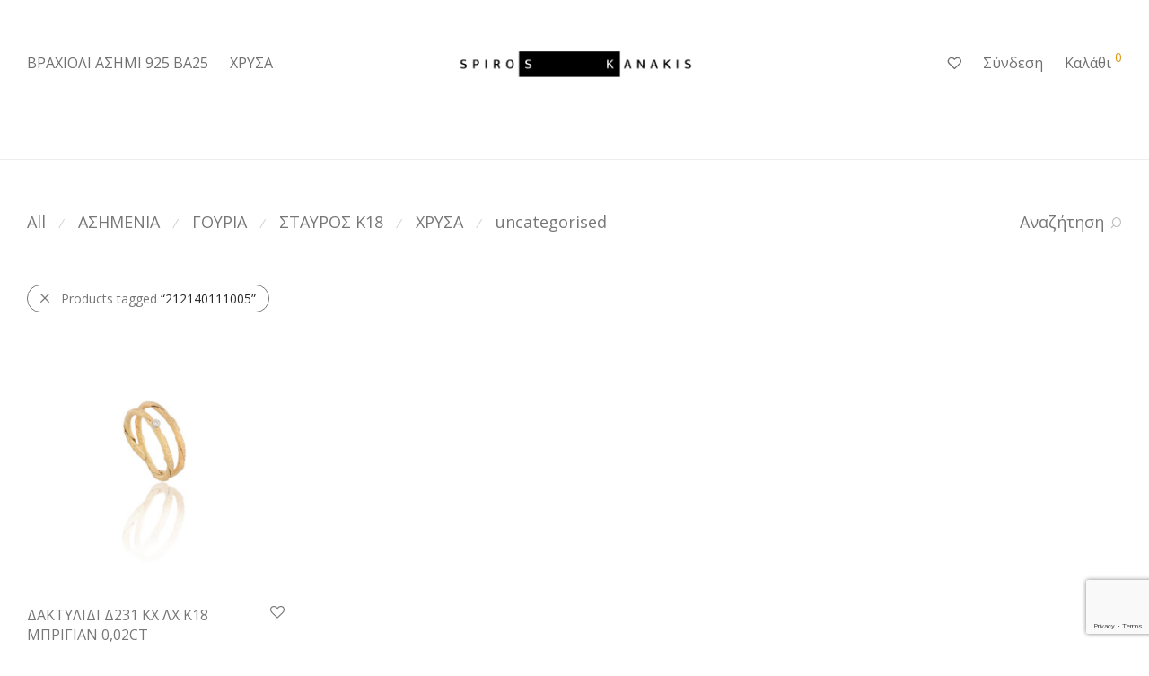

--- FILE ---
content_type: text/html; charset=utf-8
request_url: https://www.google.com/recaptcha/api2/anchor?ar=1&k=6LfALEgaAAAAAHdOCtDSgdl0KZ17nwAAjwBF3J6h&co=aHR0cHM6Ly9zcGlyb3NrYW5ha2lzLmNvbTo0NDM.&hl=en&v=PoyoqOPhxBO7pBk68S4YbpHZ&size=invisible&anchor-ms=20000&execute-ms=30000&cb=rmvkysxx6awe
body_size: 49565
content:
<!DOCTYPE HTML><html dir="ltr" lang="en"><head><meta http-equiv="Content-Type" content="text/html; charset=UTF-8">
<meta http-equiv="X-UA-Compatible" content="IE=edge">
<title>reCAPTCHA</title>
<style type="text/css">
/* cyrillic-ext */
@font-face {
  font-family: 'Roboto';
  font-style: normal;
  font-weight: 400;
  font-stretch: 100%;
  src: url(//fonts.gstatic.com/s/roboto/v48/KFO7CnqEu92Fr1ME7kSn66aGLdTylUAMa3GUBHMdazTgWw.woff2) format('woff2');
  unicode-range: U+0460-052F, U+1C80-1C8A, U+20B4, U+2DE0-2DFF, U+A640-A69F, U+FE2E-FE2F;
}
/* cyrillic */
@font-face {
  font-family: 'Roboto';
  font-style: normal;
  font-weight: 400;
  font-stretch: 100%;
  src: url(//fonts.gstatic.com/s/roboto/v48/KFO7CnqEu92Fr1ME7kSn66aGLdTylUAMa3iUBHMdazTgWw.woff2) format('woff2');
  unicode-range: U+0301, U+0400-045F, U+0490-0491, U+04B0-04B1, U+2116;
}
/* greek-ext */
@font-face {
  font-family: 'Roboto';
  font-style: normal;
  font-weight: 400;
  font-stretch: 100%;
  src: url(//fonts.gstatic.com/s/roboto/v48/KFO7CnqEu92Fr1ME7kSn66aGLdTylUAMa3CUBHMdazTgWw.woff2) format('woff2');
  unicode-range: U+1F00-1FFF;
}
/* greek */
@font-face {
  font-family: 'Roboto';
  font-style: normal;
  font-weight: 400;
  font-stretch: 100%;
  src: url(//fonts.gstatic.com/s/roboto/v48/KFO7CnqEu92Fr1ME7kSn66aGLdTylUAMa3-UBHMdazTgWw.woff2) format('woff2');
  unicode-range: U+0370-0377, U+037A-037F, U+0384-038A, U+038C, U+038E-03A1, U+03A3-03FF;
}
/* math */
@font-face {
  font-family: 'Roboto';
  font-style: normal;
  font-weight: 400;
  font-stretch: 100%;
  src: url(//fonts.gstatic.com/s/roboto/v48/KFO7CnqEu92Fr1ME7kSn66aGLdTylUAMawCUBHMdazTgWw.woff2) format('woff2');
  unicode-range: U+0302-0303, U+0305, U+0307-0308, U+0310, U+0312, U+0315, U+031A, U+0326-0327, U+032C, U+032F-0330, U+0332-0333, U+0338, U+033A, U+0346, U+034D, U+0391-03A1, U+03A3-03A9, U+03B1-03C9, U+03D1, U+03D5-03D6, U+03F0-03F1, U+03F4-03F5, U+2016-2017, U+2034-2038, U+203C, U+2040, U+2043, U+2047, U+2050, U+2057, U+205F, U+2070-2071, U+2074-208E, U+2090-209C, U+20D0-20DC, U+20E1, U+20E5-20EF, U+2100-2112, U+2114-2115, U+2117-2121, U+2123-214F, U+2190, U+2192, U+2194-21AE, U+21B0-21E5, U+21F1-21F2, U+21F4-2211, U+2213-2214, U+2216-22FF, U+2308-230B, U+2310, U+2319, U+231C-2321, U+2336-237A, U+237C, U+2395, U+239B-23B7, U+23D0, U+23DC-23E1, U+2474-2475, U+25AF, U+25B3, U+25B7, U+25BD, U+25C1, U+25CA, U+25CC, U+25FB, U+266D-266F, U+27C0-27FF, U+2900-2AFF, U+2B0E-2B11, U+2B30-2B4C, U+2BFE, U+3030, U+FF5B, U+FF5D, U+1D400-1D7FF, U+1EE00-1EEFF;
}
/* symbols */
@font-face {
  font-family: 'Roboto';
  font-style: normal;
  font-weight: 400;
  font-stretch: 100%;
  src: url(//fonts.gstatic.com/s/roboto/v48/KFO7CnqEu92Fr1ME7kSn66aGLdTylUAMaxKUBHMdazTgWw.woff2) format('woff2');
  unicode-range: U+0001-000C, U+000E-001F, U+007F-009F, U+20DD-20E0, U+20E2-20E4, U+2150-218F, U+2190, U+2192, U+2194-2199, U+21AF, U+21E6-21F0, U+21F3, U+2218-2219, U+2299, U+22C4-22C6, U+2300-243F, U+2440-244A, U+2460-24FF, U+25A0-27BF, U+2800-28FF, U+2921-2922, U+2981, U+29BF, U+29EB, U+2B00-2BFF, U+4DC0-4DFF, U+FFF9-FFFB, U+10140-1018E, U+10190-1019C, U+101A0, U+101D0-101FD, U+102E0-102FB, U+10E60-10E7E, U+1D2C0-1D2D3, U+1D2E0-1D37F, U+1F000-1F0FF, U+1F100-1F1AD, U+1F1E6-1F1FF, U+1F30D-1F30F, U+1F315, U+1F31C, U+1F31E, U+1F320-1F32C, U+1F336, U+1F378, U+1F37D, U+1F382, U+1F393-1F39F, U+1F3A7-1F3A8, U+1F3AC-1F3AF, U+1F3C2, U+1F3C4-1F3C6, U+1F3CA-1F3CE, U+1F3D4-1F3E0, U+1F3ED, U+1F3F1-1F3F3, U+1F3F5-1F3F7, U+1F408, U+1F415, U+1F41F, U+1F426, U+1F43F, U+1F441-1F442, U+1F444, U+1F446-1F449, U+1F44C-1F44E, U+1F453, U+1F46A, U+1F47D, U+1F4A3, U+1F4B0, U+1F4B3, U+1F4B9, U+1F4BB, U+1F4BF, U+1F4C8-1F4CB, U+1F4D6, U+1F4DA, U+1F4DF, U+1F4E3-1F4E6, U+1F4EA-1F4ED, U+1F4F7, U+1F4F9-1F4FB, U+1F4FD-1F4FE, U+1F503, U+1F507-1F50B, U+1F50D, U+1F512-1F513, U+1F53E-1F54A, U+1F54F-1F5FA, U+1F610, U+1F650-1F67F, U+1F687, U+1F68D, U+1F691, U+1F694, U+1F698, U+1F6AD, U+1F6B2, U+1F6B9-1F6BA, U+1F6BC, U+1F6C6-1F6CF, U+1F6D3-1F6D7, U+1F6E0-1F6EA, U+1F6F0-1F6F3, U+1F6F7-1F6FC, U+1F700-1F7FF, U+1F800-1F80B, U+1F810-1F847, U+1F850-1F859, U+1F860-1F887, U+1F890-1F8AD, U+1F8B0-1F8BB, U+1F8C0-1F8C1, U+1F900-1F90B, U+1F93B, U+1F946, U+1F984, U+1F996, U+1F9E9, U+1FA00-1FA6F, U+1FA70-1FA7C, U+1FA80-1FA89, U+1FA8F-1FAC6, U+1FACE-1FADC, U+1FADF-1FAE9, U+1FAF0-1FAF8, U+1FB00-1FBFF;
}
/* vietnamese */
@font-face {
  font-family: 'Roboto';
  font-style: normal;
  font-weight: 400;
  font-stretch: 100%;
  src: url(//fonts.gstatic.com/s/roboto/v48/KFO7CnqEu92Fr1ME7kSn66aGLdTylUAMa3OUBHMdazTgWw.woff2) format('woff2');
  unicode-range: U+0102-0103, U+0110-0111, U+0128-0129, U+0168-0169, U+01A0-01A1, U+01AF-01B0, U+0300-0301, U+0303-0304, U+0308-0309, U+0323, U+0329, U+1EA0-1EF9, U+20AB;
}
/* latin-ext */
@font-face {
  font-family: 'Roboto';
  font-style: normal;
  font-weight: 400;
  font-stretch: 100%;
  src: url(//fonts.gstatic.com/s/roboto/v48/KFO7CnqEu92Fr1ME7kSn66aGLdTylUAMa3KUBHMdazTgWw.woff2) format('woff2');
  unicode-range: U+0100-02BA, U+02BD-02C5, U+02C7-02CC, U+02CE-02D7, U+02DD-02FF, U+0304, U+0308, U+0329, U+1D00-1DBF, U+1E00-1E9F, U+1EF2-1EFF, U+2020, U+20A0-20AB, U+20AD-20C0, U+2113, U+2C60-2C7F, U+A720-A7FF;
}
/* latin */
@font-face {
  font-family: 'Roboto';
  font-style: normal;
  font-weight: 400;
  font-stretch: 100%;
  src: url(//fonts.gstatic.com/s/roboto/v48/KFO7CnqEu92Fr1ME7kSn66aGLdTylUAMa3yUBHMdazQ.woff2) format('woff2');
  unicode-range: U+0000-00FF, U+0131, U+0152-0153, U+02BB-02BC, U+02C6, U+02DA, U+02DC, U+0304, U+0308, U+0329, U+2000-206F, U+20AC, U+2122, U+2191, U+2193, U+2212, U+2215, U+FEFF, U+FFFD;
}
/* cyrillic-ext */
@font-face {
  font-family: 'Roboto';
  font-style: normal;
  font-weight: 500;
  font-stretch: 100%;
  src: url(//fonts.gstatic.com/s/roboto/v48/KFO7CnqEu92Fr1ME7kSn66aGLdTylUAMa3GUBHMdazTgWw.woff2) format('woff2');
  unicode-range: U+0460-052F, U+1C80-1C8A, U+20B4, U+2DE0-2DFF, U+A640-A69F, U+FE2E-FE2F;
}
/* cyrillic */
@font-face {
  font-family: 'Roboto';
  font-style: normal;
  font-weight: 500;
  font-stretch: 100%;
  src: url(//fonts.gstatic.com/s/roboto/v48/KFO7CnqEu92Fr1ME7kSn66aGLdTylUAMa3iUBHMdazTgWw.woff2) format('woff2');
  unicode-range: U+0301, U+0400-045F, U+0490-0491, U+04B0-04B1, U+2116;
}
/* greek-ext */
@font-face {
  font-family: 'Roboto';
  font-style: normal;
  font-weight: 500;
  font-stretch: 100%;
  src: url(//fonts.gstatic.com/s/roboto/v48/KFO7CnqEu92Fr1ME7kSn66aGLdTylUAMa3CUBHMdazTgWw.woff2) format('woff2');
  unicode-range: U+1F00-1FFF;
}
/* greek */
@font-face {
  font-family: 'Roboto';
  font-style: normal;
  font-weight: 500;
  font-stretch: 100%;
  src: url(//fonts.gstatic.com/s/roboto/v48/KFO7CnqEu92Fr1ME7kSn66aGLdTylUAMa3-UBHMdazTgWw.woff2) format('woff2');
  unicode-range: U+0370-0377, U+037A-037F, U+0384-038A, U+038C, U+038E-03A1, U+03A3-03FF;
}
/* math */
@font-face {
  font-family: 'Roboto';
  font-style: normal;
  font-weight: 500;
  font-stretch: 100%;
  src: url(//fonts.gstatic.com/s/roboto/v48/KFO7CnqEu92Fr1ME7kSn66aGLdTylUAMawCUBHMdazTgWw.woff2) format('woff2');
  unicode-range: U+0302-0303, U+0305, U+0307-0308, U+0310, U+0312, U+0315, U+031A, U+0326-0327, U+032C, U+032F-0330, U+0332-0333, U+0338, U+033A, U+0346, U+034D, U+0391-03A1, U+03A3-03A9, U+03B1-03C9, U+03D1, U+03D5-03D6, U+03F0-03F1, U+03F4-03F5, U+2016-2017, U+2034-2038, U+203C, U+2040, U+2043, U+2047, U+2050, U+2057, U+205F, U+2070-2071, U+2074-208E, U+2090-209C, U+20D0-20DC, U+20E1, U+20E5-20EF, U+2100-2112, U+2114-2115, U+2117-2121, U+2123-214F, U+2190, U+2192, U+2194-21AE, U+21B0-21E5, U+21F1-21F2, U+21F4-2211, U+2213-2214, U+2216-22FF, U+2308-230B, U+2310, U+2319, U+231C-2321, U+2336-237A, U+237C, U+2395, U+239B-23B7, U+23D0, U+23DC-23E1, U+2474-2475, U+25AF, U+25B3, U+25B7, U+25BD, U+25C1, U+25CA, U+25CC, U+25FB, U+266D-266F, U+27C0-27FF, U+2900-2AFF, U+2B0E-2B11, U+2B30-2B4C, U+2BFE, U+3030, U+FF5B, U+FF5D, U+1D400-1D7FF, U+1EE00-1EEFF;
}
/* symbols */
@font-face {
  font-family: 'Roboto';
  font-style: normal;
  font-weight: 500;
  font-stretch: 100%;
  src: url(//fonts.gstatic.com/s/roboto/v48/KFO7CnqEu92Fr1ME7kSn66aGLdTylUAMaxKUBHMdazTgWw.woff2) format('woff2');
  unicode-range: U+0001-000C, U+000E-001F, U+007F-009F, U+20DD-20E0, U+20E2-20E4, U+2150-218F, U+2190, U+2192, U+2194-2199, U+21AF, U+21E6-21F0, U+21F3, U+2218-2219, U+2299, U+22C4-22C6, U+2300-243F, U+2440-244A, U+2460-24FF, U+25A0-27BF, U+2800-28FF, U+2921-2922, U+2981, U+29BF, U+29EB, U+2B00-2BFF, U+4DC0-4DFF, U+FFF9-FFFB, U+10140-1018E, U+10190-1019C, U+101A0, U+101D0-101FD, U+102E0-102FB, U+10E60-10E7E, U+1D2C0-1D2D3, U+1D2E0-1D37F, U+1F000-1F0FF, U+1F100-1F1AD, U+1F1E6-1F1FF, U+1F30D-1F30F, U+1F315, U+1F31C, U+1F31E, U+1F320-1F32C, U+1F336, U+1F378, U+1F37D, U+1F382, U+1F393-1F39F, U+1F3A7-1F3A8, U+1F3AC-1F3AF, U+1F3C2, U+1F3C4-1F3C6, U+1F3CA-1F3CE, U+1F3D4-1F3E0, U+1F3ED, U+1F3F1-1F3F3, U+1F3F5-1F3F7, U+1F408, U+1F415, U+1F41F, U+1F426, U+1F43F, U+1F441-1F442, U+1F444, U+1F446-1F449, U+1F44C-1F44E, U+1F453, U+1F46A, U+1F47D, U+1F4A3, U+1F4B0, U+1F4B3, U+1F4B9, U+1F4BB, U+1F4BF, U+1F4C8-1F4CB, U+1F4D6, U+1F4DA, U+1F4DF, U+1F4E3-1F4E6, U+1F4EA-1F4ED, U+1F4F7, U+1F4F9-1F4FB, U+1F4FD-1F4FE, U+1F503, U+1F507-1F50B, U+1F50D, U+1F512-1F513, U+1F53E-1F54A, U+1F54F-1F5FA, U+1F610, U+1F650-1F67F, U+1F687, U+1F68D, U+1F691, U+1F694, U+1F698, U+1F6AD, U+1F6B2, U+1F6B9-1F6BA, U+1F6BC, U+1F6C6-1F6CF, U+1F6D3-1F6D7, U+1F6E0-1F6EA, U+1F6F0-1F6F3, U+1F6F7-1F6FC, U+1F700-1F7FF, U+1F800-1F80B, U+1F810-1F847, U+1F850-1F859, U+1F860-1F887, U+1F890-1F8AD, U+1F8B0-1F8BB, U+1F8C0-1F8C1, U+1F900-1F90B, U+1F93B, U+1F946, U+1F984, U+1F996, U+1F9E9, U+1FA00-1FA6F, U+1FA70-1FA7C, U+1FA80-1FA89, U+1FA8F-1FAC6, U+1FACE-1FADC, U+1FADF-1FAE9, U+1FAF0-1FAF8, U+1FB00-1FBFF;
}
/* vietnamese */
@font-face {
  font-family: 'Roboto';
  font-style: normal;
  font-weight: 500;
  font-stretch: 100%;
  src: url(//fonts.gstatic.com/s/roboto/v48/KFO7CnqEu92Fr1ME7kSn66aGLdTylUAMa3OUBHMdazTgWw.woff2) format('woff2');
  unicode-range: U+0102-0103, U+0110-0111, U+0128-0129, U+0168-0169, U+01A0-01A1, U+01AF-01B0, U+0300-0301, U+0303-0304, U+0308-0309, U+0323, U+0329, U+1EA0-1EF9, U+20AB;
}
/* latin-ext */
@font-face {
  font-family: 'Roboto';
  font-style: normal;
  font-weight: 500;
  font-stretch: 100%;
  src: url(//fonts.gstatic.com/s/roboto/v48/KFO7CnqEu92Fr1ME7kSn66aGLdTylUAMa3KUBHMdazTgWw.woff2) format('woff2');
  unicode-range: U+0100-02BA, U+02BD-02C5, U+02C7-02CC, U+02CE-02D7, U+02DD-02FF, U+0304, U+0308, U+0329, U+1D00-1DBF, U+1E00-1E9F, U+1EF2-1EFF, U+2020, U+20A0-20AB, U+20AD-20C0, U+2113, U+2C60-2C7F, U+A720-A7FF;
}
/* latin */
@font-face {
  font-family: 'Roboto';
  font-style: normal;
  font-weight: 500;
  font-stretch: 100%;
  src: url(//fonts.gstatic.com/s/roboto/v48/KFO7CnqEu92Fr1ME7kSn66aGLdTylUAMa3yUBHMdazQ.woff2) format('woff2');
  unicode-range: U+0000-00FF, U+0131, U+0152-0153, U+02BB-02BC, U+02C6, U+02DA, U+02DC, U+0304, U+0308, U+0329, U+2000-206F, U+20AC, U+2122, U+2191, U+2193, U+2212, U+2215, U+FEFF, U+FFFD;
}
/* cyrillic-ext */
@font-face {
  font-family: 'Roboto';
  font-style: normal;
  font-weight: 900;
  font-stretch: 100%;
  src: url(//fonts.gstatic.com/s/roboto/v48/KFO7CnqEu92Fr1ME7kSn66aGLdTylUAMa3GUBHMdazTgWw.woff2) format('woff2');
  unicode-range: U+0460-052F, U+1C80-1C8A, U+20B4, U+2DE0-2DFF, U+A640-A69F, U+FE2E-FE2F;
}
/* cyrillic */
@font-face {
  font-family: 'Roboto';
  font-style: normal;
  font-weight: 900;
  font-stretch: 100%;
  src: url(//fonts.gstatic.com/s/roboto/v48/KFO7CnqEu92Fr1ME7kSn66aGLdTylUAMa3iUBHMdazTgWw.woff2) format('woff2');
  unicode-range: U+0301, U+0400-045F, U+0490-0491, U+04B0-04B1, U+2116;
}
/* greek-ext */
@font-face {
  font-family: 'Roboto';
  font-style: normal;
  font-weight: 900;
  font-stretch: 100%;
  src: url(//fonts.gstatic.com/s/roboto/v48/KFO7CnqEu92Fr1ME7kSn66aGLdTylUAMa3CUBHMdazTgWw.woff2) format('woff2');
  unicode-range: U+1F00-1FFF;
}
/* greek */
@font-face {
  font-family: 'Roboto';
  font-style: normal;
  font-weight: 900;
  font-stretch: 100%;
  src: url(//fonts.gstatic.com/s/roboto/v48/KFO7CnqEu92Fr1ME7kSn66aGLdTylUAMa3-UBHMdazTgWw.woff2) format('woff2');
  unicode-range: U+0370-0377, U+037A-037F, U+0384-038A, U+038C, U+038E-03A1, U+03A3-03FF;
}
/* math */
@font-face {
  font-family: 'Roboto';
  font-style: normal;
  font-weight: 900;
  font-stretch: 100%;
  src: url(//fonts.gstatic.com/s/roboto/v48/KFO7CnqEu92Fr1ME7kSn66aGLdTylUAMawCUBHMdazTgWw.woff2) format('woff2');
  unicode-range: U+0302-0303, U+0305, U+0307-0308, U+0310, U+0312, U+0315, U+031A, U+0326-0327, U+032C, U+032F-0330, U+0332-0333, U+0338, U+033A, U+0346, U+034D, U+0391-03A1, U+03A3-03A9, U+03B1-03C9, U+03D1, U+03D5-03D6, U+03F0-03F1, U+03F4-03F5, U+2016-2017, U+2034-2038, U+203C, U+2040, U+2043, U+2047, U+2050, U+2057, U+205F, U+2070-2071, U+2074-208E, U+2090-209C, U+20D0-20DC, U+20E1, U+20E5-20EF, U+2100-2112, U+2114-2115, U+2117-2121, U+2123-214F, U+2190, U+2192, U+2194-21AE, U+21B0-21E5, U+21F1-21F2, U+21F4-2211, U+2213-2214, U+2216-22FF, U+2308-230B, U+2310, U+2319, U+231C-2321, U+2336-237A, U+237C, U+2395, U+239B-23B7, U+23D0, U+23DC-23E1, U+2474-2475, U+25AF, U+25B3, U+25B7, U+25BD, U+25C1, U+25CA, U+25CC, U+25FB, U+266D-266F, U+27C0-27FF, U+2900-2AFF, U+2B0E-2B11, U+2B30-2B4C, U+2BFE, U+3030, U+FF5B, U+FF5D, U+1D400-1D7FF, U+1EE00-1EEFF;
}
/* symbols */
@font-face {
  font-family: 'Roboto';
  font-style: normal;
  font-weight: 900;
  font-stretch: 100%;
  src: url(//fonts.gstatic.com/s/roboto/v48/KFO7CnqEu92Fr1ME7kSn66aGLdTylUAMaxKUBHMdazTgWw.woff2) format('woff2');
  unicode-range: U+0001-000C, U+000E-001F, U+007F-009F, U+20DD-20E0, U+20E2-20E4, U+2150-218F, U+2190, U+2192, U+2194-2199, U+21AF, U+21E6-21F0, U+21F3, U+2218-2219, U+2299, U+22C4-22C6, U+2300-243F, U+2440-244A, U+2460-24FF, U+25A0-27BF, U+2800-28FF, U+2921-2922, U+2981, U+29BF, U+29EB, U+2B00-2BFF, U+4DC0-4DFF, U+FFF9-FFFB, U+10140-1018E, U+10190-1019C, U+101A0, U+101D0-101FD, U+102E0-102FB, U+10E60-10E7E, U+1D2C0-1D2D3, U+1D2E0-1D37F, U+1F000-1F0FF, U+1F100-1F1AD, U+1F1E6-1F1FF, U+1F30D-1F30F, U+1F315, U+1F31C, U+1F31E, U+1F320-1F32C, U+1F336, U+1F378, U+1F37D, U+1F382, U+1F393-1F39F, U+1F3A7-1F3A8, U+1F3AC-1F3AF, U+1F3C2, U+1F3C4-1F3C6, U+1F3CA-1F3CE, U+1F3D4-1F3E0, U+1F3ED, U+1F3F1-1F3F3, U+1F3F5-1F3F7, U+1F408, U+1F415, U+1F41F, U+1F426, U+1F43F, U+1F441-1F442, U+1F444, U+1F446-1F449, U+1F44C-1F44E, U+1F453, U+1F46A, U+1F47D, U+1F4A3, U+1F4B0, U+1F4B3, U+1F4B9, U+1F4BB, U+1F4BF, U+1F4C8-1F4CB, U+1F4D6, U+1F4DA, U+1F4DF, U+1F4E3-1F4E6, U+1F4EA-1F4ED, U+1F4F7, U+1F4F9-1F4FB, U+1F4FD-1F4FE, U+1F503, U+1F507-1F50B, U+1F50D, U+1F512-1F513, U+1F53E-1F54A, U+1F54F-1F5FA, U+1F610, U+1F650-1F67F, U+1F687, U+1F68D, U+1F691, U+1F694, U+1F698, U+1F6AD, U+1F6B2, U+1F6B9-1F6BA, U+1F6BC, U+1F6C6-1F6CF, U+1F6D3-1F6D7, U+1F6E0-1F6EA, U+1F6F0-1F6F3, U+1F6F7-1F6FC, U+1F700-1F7FF, U+1F800-1F80B, U+1F810-1F847, U+1F850-1F859, U+1F860-1F887, U+1F890-1F8AD, U+1F8B0-1F8BB, U+1F8C0-1F8C1, U+1F900-1F90B, U+1F93B, U+1F946, U+1F984, U+1F996, U+1F9E9, U+1FA00-1FA6F, U+1FA70-1FA7C, U+1FA80-1FA89, U+1FA8F-1FAC6, U+1FACE-1FADC, U+1FADF-1FAE9, U+1FAF0-1FAF8, U+1FB00-1FBFF;
}
/* vietnamese */
@font-face {
  font-family: 'Roboto';
  font-style: normal;
  font-weight: 900;
  font-stretch: 100%;
  src: url(//fonts.gstatic.com/s/roboto/v48/KFO7CnqEu92Fr1ME7kSn66aGLdTylUAMa3OUBHMdazTgWw.woff2) format('woff2');
  unicode-range: U+0102-0103, U+0110-0111, U+0128-0129, U+0168-0169, U+01A0-01A1, U+01AF-01B0, U+0300-0301, U+0303-0304, U+0308-0309, U+0323, U+0329, U+1EA0-1EF9, U+20AB;
}
/* latin-ext */
@font-face {
  font-family: 'Roboto';
  font-style: normal;
  font-weight: 900;
  font-stretch: 100%;
  src: url(//fonts.gstatic.com/s/roboto/v48/KFO7CnqEu92Fr1ME7kSn66aGLdTylUAMa3KUBHMdazTgWw.woff2) format('woff2');
  unicode-range: U+0100-02BA, U+02BD-02C5, U+02C7-02CC, U+02CE-02D7, U+02DD-02FF, U+0304, U+0308, U+0329, U+1D00-1DBF, U+1E00-1E9F, U+1EF2-1EFF, U+2020, U+20A0-20AB, U+20AD-20C0, U+2113, U+2C60-2C7F, U+A720-A7FF;
}
/* latin */
@font-face {
  font-family: 'Roboto';
  font-style: normal;
  font-weight: 900;
  font-stretch: 100%;
  src: url(//fonts.gstatic.com/s/roboto/v48/KFO7CnqEu92Fr1ME7kSn66aGLdTylUAMa3yUBHMdazQ.woff2) format('woff2');
  unicode-range: U+0000-00FF, U+0131, U+0152-0153, U+02BB-02BC, U+02C6, U+02DA, U+02DC, U+0304, U+0308, U+0329, U+2000-206F, U+20AC, U+2122, U+2191, U+2193, U+2212, U+2215, U+FEFF, U+FFFD;
}

</style>
<link rel="stylesheet" type="text/css" href="https://www.gstatic.com/recaptcha/releases/PoyoqOPhxBO7pBk68S4YbpHZ/styles__ltr.css">
<script nonce="SrqeXfj9MleZaagajCg9_g" type="text/javascript">window['__recaptcha_api'] = 'https://www.google.com/recaptcha/api2/';</script>
<script type="text/javascript" src="https://www.gstatic.com/recaptcha/releases/PoyoqOPhxBO7pBk68S4YbpHZ/recaptcha__en.js" nonce="SrqeXfj9MleZaagajCg9_g">
      
    </script></head>
<body><div id="rc-anchor-alert" class="rc-anchor-alert"></div>
<input type="hidden" id="recaptcha-token" value="[base64]">
<script type="text/javascript" nonce="SrqeXfj9MleZaagajCg9_g">
      recaptcha.anchor.Main.init("[\x22ainput\x22,[\x22bgdata\x22,\x22\x22,\[base64]/[base64]/UltIKytdPWE6KGE8MjA0OD9SW0grK109YT4+NnwxOTI6KChhJjY0NTEyKT09NTUyOTYmJnErMTxoLmxlbmd0aCYmKGguY2hhckNvZGVBdChxKzEpJjY0NTEyKT09NTYzMjA/[base64]/MjU1OlI/[base64]/[base64]/[base64]/[base64]/[base64]/[base64]/[base64]/[base64]/[base64]/[base64]\x22,\[base64]\\u003d\x22,\x22woLCtGTDj8KnA8OxfcOVW8O1wqvCl8KYX8O6wqzCtMOMaMOgw7DDgMKLGhDDkSXDhFPDlxpaXBUUwoTDlzPCtMO0w6DCr8OlwpZLKsKDwo52Dzhkwp1pw5RswrrDh1QvwojCixk+D8Onwp7ClcKjcVzCscOGMMOKOcKzKBkcfHPCosKKfcKcwopVw5/Cig0rwp4tw53CpcKeVW12ai8KwrbDoxvCt2zCmkvDjMOXN8Klw6LDigbDjsKQeTjDiRRXw4gnScKSwrPDgcOJAMOIwr/[base64]/CgwHDmR4/[base64]/DqMOvw4lYSQXDmcObw5vDmShBWcO5wpNOw6JBw5kBwrfCnGsWTRnDqlTDo8O/a8Oiwol+wqDDuMO6wqzDkcONAE16Wn/[base64]/DosKgwojCpCHCrnUnw7rDlg85w5lWbxTCjcKHwpXDoFnCkWXCl8Kqwp1Pw54Ew7YUwoQAwoPDlw8eEMOFXcOvw7zCsgJbw7pxwqwlMMOpwo3CkCzCl8K6GsOjc8KzwqHDjFnDnjJcwpzCvsOqw4cPwpRsw6nCosOzRB7DjGlDAUTChA/CngDCvxlWLhDCnMKAJCpCwpTCiXjDi8KILsKZKURKVcOAQ8K5w7vCnlnCoMK2LsOdw4XCusKBw7dODEnCrsKaw5R5w6vDgcO1NcKDX8K6wp3Dj8OCwo0VZMOpMMKECcOywpQqw6lKbH5XcDvCq8O+LG/[base64]/Ds8KKw6MIwoUNX8Otw4tOLsOwwqPCqUvDtEDCk8OfwpNccV07w6VLUcOqMk41wqkmJsKbwr7Ds0lNC8KsfcKsdsKJHMOfMS7CjkbDqMOpUMKLEm1Dw7JaIgPDjcKkwqoAU8KhPcK9woLDhzXCkyfDgjJ0IMKiFsKlwq/DlVbCtwpwbw3Drgc1w4oQw65DwrfDtV3DicOCMhvDu8ORwqpfQMK0wrXDoXfCqMKKwrcpwpVeVcKKO8OEM8KTRcKqEsOddE/[base64]/O8OXXXU7NU5JaMOJw4NZw4dSXcKgwo7Dl0MtQxUww6bCmTMnYz3CnwMmwo/[base64]/[base64]/DrcOJwpfCh8KPw6jCnREXexo3O8O2MhvDjjDDjUMkQXYHfsOkw57DuMKndcKWw4wRV8OGRcKZwrFwwrgxb8OSw4EOwoDDv0MOACA4woXDrS/DssKMMyvClMKQwrdswpHCiAHDmDwOw4ITN8KSwrsiwqMzL2zCs8Kow70xwovDsSnCn1REGFHDiMOhKgQqw5kHwrBoQRDDhR/[base64]/[base64]/S8KtWX7CvArCukciZRYtw6Eow6BxwrcRw5bDiW3Dm8Kzw6USfcKQf3TChhVUwozDjcOZAX5UcMOZAsOGX3XCrsKFDw9Sw5Q6PsOcYcKxZXFvLMOhwpbDp3FKwp8lwo/Cp3/[base64]/DuzvDmcKoLcOrVMKbNMOXVsKULsOPwqVxwrA9JzjDrAEZKEvDpwfDggkrwqExIy5AHxkIKgXCksODd8OdLsOCw4PCuwvCtDzDvsOmwr/Dgmxmw6XCrcOHw5AsCsKEbsOhwr3CmBjCtw/DhhsSZ8OvQErDohxfMsKpwqYUw4sFYcKwTW81w5jCoWZjWw1Aw7/DhMK6eBTCpsObw5vDpsOSw6NAJ1RAwrTChMKWwptGB8Kvw4jDqcKWA8Kiw6/[base64]/[base64]/CmibDo8Krw7wRbsOkcCbDs8Opw4RfRnh9w5orTMO3wo7CilfDh8O3w5fCvDjCu8OGcX7Cq0zCkCTCkzoxJ8KLTcOoZcKQWsKjwoFzfcK3TkR/woRRYcORw7HDoiwqQ09+fVkTw4bDnMKSw70sXMK4Ozc2dxo6XsOoJBFyNyBlJTJLwqwScsOyw4ECwozCmcO+w7N0RhprO8OTw4A/[base64]/wpvCiTcJWcKyLXDDn03DvMKww4HCk30fW8KaH8KAKQfDnMOuaQbCvMOjc3PCl8K1aWbDjsKeAzzCtAfDtS/CiznDlX/DgC8PwoHDr8O6ccKOwqcYwqRIwonCqsKAF2FMLC1Bw4PDvMKBw5UZwqDCkkrCpTIML2/CgsK4fhDDvsKQCFnDlMKaXHDDpjTDscKUMwjCvzzDgcKbwqlxWsOWK0xvw58QwozCqcOvwpFNPwRrw7fDgsKGfsONwq7DmcOew51VwooGPSJPfSnDrMKkKV7DoMOdwovCjm/[base64]/Dv2A8woTDt8OWw7V/wpzDjsKnw7EPTcOBwobDojkaY8K4KcK/Dx5Nw7NcSB/DqsK2f8KXw4Qra8KreXLDjULCicOnwonCk8KQwrVtPsKCdcK6woLDmsKDw6pGw7PDmA/Cp8KIwrowaylUYU0VwrTDtsKfVcO8B8KnNxLDngfDrMKswrs7wokuUsKvWR5xw7zClcKqWX5hdi3Cg8KoF2LCh2NOYcKiG8KDew0swoXDjMKfw6nDqi4aa8O/w4zChsK/[base64]/CiMKDwrLCpcOqwpnDg8KBw7vCm8OTwqN8VTfCqcKZPVQiK8OewpMYw53CgcKPw7fDlEbDl8KAwrHCvsKCw48DasKeGXrDkcKtc8KJQsOdw4LDtT9jwrR/wpUEScKQIjHDkMKtw4nDo2TDqcOzw43ChcOKc00ww4bCs8OIwpPDtUUGw71jaMOVwr0lFMKIwrgqwodIaUhafwPDgz1XR2dsw6ZtwrXDpMOzwo3Dpg4Sw4ltwrlOOkkrw5HDocKzecKMVMKwc8OzcnYLwpQkw6HDnVnDsHnCs2ljNMKawqNEP8ODwrdHwo3Dg0/DhU4HwpHCg8K7w57ClMOfBMOOwpHDqcK4wrd0PMKldzNyw57ClsOEw6zDgHsQWAAvGsK/CmDCg8KUWSHDj8Oqw7DDvMKgw7XCssOVUcO7w5DDgsK5XMKfQMOTwpY0FgrCqk1rN8KWw6jDrsOtUsOAC8Knw6UUIB7CqyzDh25xGgUsfyhYYlstwqVEw45OwqvDl8KbK8KBwo3DnGNtGmscXMKZLnzDosKxwrXCoMK2cV/CkcO3KlvDjcKGH2/DjD1ywp3ClnM/wofDsjVYPwTDhMO6NXsJcg9vwp/DrEhjCjViwoRPKsKDwrQLSsOxwoIdw5h5Z8OLwpTCpHMbwpjDmW/ChMOzUHTDoMK3WMODQsKTwqPDhsKKLjhUw7nDgixbBsKMwqwnRzjDkTY8w5gLE1NRw6bCrVtewqXDq8OOTcKjwo7Cji/DhVpyw5jDggx3cB53D1jDrB58EcOcUi7DusOZwo9yTC5MwrMrwoc6MQjCiMKvV2tRFGwdw5TCpMOzEw/[base64]/Ds8K1RsKbwqdQwqbDshJMWEjDrDXCv09oT1lBwrrDm0HCrsOIPyDChcKlZcOFUcKid0fCgMKkwqXCq8KjDCTCknHDvHAkw77Co8KXwoDCqsKUwopJbgTCkMKXwrB4F8ONw6bDgRfDg8OHwpXDiERWaMOUwoMXFsKowqjCniNqC3fDmxU1w6XDksOKw4ojSW/CsR9Ew5HChV8/enjDgG9EXcOMwoA4FMOQYndow5XCu8O1w7bCmMOcw4rDr1DDvcOPwp7CvmfDvcORw6fCiMKQw5V4O2TDncKkw77Do8O/DilmGXDDmcOvw646SMK3XcOUw70WYMKJw7s/[base64]/DjkXCjijDhsOlVCg7w5TCmsOucmfCgsKSYsOOwrQ4c8KEw6hoayJlew0qwrfClcOTd8KMw67DmMOcfsOAw61NDcOSD0vCqGLDjm7DhsKywqPCmiw0woNEMcK2bcK7DMODGMKaRA/CnsKKwoAcJzjDlStaw77Cjywsw5dGfXlJwq0+w5pawq3CjcKCYcO2YDEUw60GF8KhwqXCvcOhcn3Cq2MJwqcMw6PDp8ONPErDjMO+WgTDssKOwp7CiMOgw6LCkcObVcOsAgfDn8KZD8KZw5M+VgfCisO3wqs9JcKuwo/[base64]/DmMKGd8O3VMOfCWHDpMO0w4fCsTMpMT/[base64]/CksKSM8OhwrE1FysPJsOBw7FLesOVwq/[base64]/wrTCk2vCrcKrwrHDnhDCgTk/[base64]/Dtz5pF8KFwrPCsVzDusKkwqBBUR/ClsOAwq/DnH0uw5fDml7Ch8Omw7DDpzbDgAnDvsKEwoguMcOiPcOqw7hHYQ3Dgg0vN8OXwpoKw7rClGvDtR7DhMOZwr7CiBfCg8KFwp/Di8KpFCUQNcKgw4nCrsO2VTrCh1rCucKKBUvCtMK9ccOMwpLDhkbDucO8w4bChgpYw6QPw6jCjsO5wpDCjmtPXj/[base64]/CmcKjaMKiw7TClhlGU8ONw4TCk8KAwpPCvUbCkcOWEy1jUMOmCMOgeiN1csOMBRnCq8KDLBERw4s4fkdawpnCn8KMw6LDoMOCXR9ywqEtwpRhw53DgQEhwpwMwpfChMOQAMKHw5HCllTCu8O6OREuWsKSw5zCrWFFb37CiiLDqiUcw4rDksKxZE/DtyYWUcORworDkhLCgMOYwrwZw79aIEYiB11Jw7LCr8KmwrVNMGfDpxPDvsOLw7bClQ/DssOsPw7ClsKxN8KpTMKqwr7CjVHCpsOTw6vDqgHCgcO7w4PDssOVw5YVw7IPTsKrSzfCq8KDwoTDi0DCucOJw6jDmnlBY8OLw7zCjivCrSXDl8KrDU7Cuj/[base64]/Dp8KKw6fDkjtNacO6fjIucyvDmS7Dql7Cq8KVeMOKfQcyV8OEw6F/ZMKMIcOJwpAWB8K7wrTDsMOjwogiWHwARG09wpnCk1EPFcK6IQ/Dq8OkGmbCkjzDh8Kyw5gmw6nDv8K7wqMMfcKYw6dcwpvCuGTCt8OAwokVfsO2bB3DnMOTUQJXwoRqR2rDq8K5w53DusOpwoIeX8KdOycLw6cqwrpxw73DoWMBA8O5w5zDo8ODw7XCmMKVwq/DuAIcwrrCqMOew7B+GMKVwo5zw7PCtGPDicKkwqfDt2IXw48ewqzCtDLDq8Kqwr4gUMOEwpHDgMO5TS3CgTBRwpTChTJGW8Oqw4keWmfCl8KvZmjDqcOjSsKOSsOAAMK6enLCpcONw5/CosOvw5/[base64]/woh0w5DCn8KSw6s9G0jCuDZLw6MHw7PDlcKHZWAXworCgXE4FQYsw7vCncKGZcOiw7HDocOmwp3DsMKlwrgHw4pcdy8pScOswofDvxIbw63DgcKnRsKbw6vDq8KPwqjDrMOawrHDh8KvwqLClR7DjDDCl8KWwq8kSsOWw4B2KCPDvlUINA/DksO5fsKsVcOxwqXDgRNuWMK9cXHDvcKUAcOiwpFtw553wq9oY8K0wopMKsKaQBAUwrtxw73CoB3Dr1xtNHnCojjDgTtowrUKwonCmVAsw5/DvcK5wr0PAXPDoEvDicKzK2XDkMKswplMHsKdwqvDoidgw7UWwqfCpcOzw7w4w5ZjIF/[base64]/CuMOwaybDnn4zGy3DkMOIw7bCnsKTd1ViwoTDlcOywrk8w5Qhw5F/FBLDum3DtsKDwqTDrsKww6guw7rCv3vCvUpvw6PCgMOPdVBsw4M4w7HDinsyd8ObS8OWV8OKSMO1wrvDs3jDssOCw7/Ct3cqK8OlDsKmAynDsiloQ8K2csKiwqbDllUuYAPDtcKgwqfDq8Kmwq8QBzrCmTjDmnpcN0Yhw5tmCMOYwrbCrMKxwoDCjMKTw77CtMK1FcKXw6wTJMK5CT8jZH7Ci8Oww5wlwqYGwp4hfsKxwoPDkRRewp0qeSpmwphKwrVkWcKfSMOqwpjCkcKHw5kCw5/CpMOuwrTCrcOSRAvCoQjDpA5gaXJDWU/CmcONI8KVfMKiJMOaHcOXP8O8B8O7w7zDjCEUFcK9Qjtbw7PCkSXCksKqwrbCsiXCuxImw5tgwrXCu0UdwrLCkcKRwozDgFDDt0/DsTzCuE83w7DCnkEONsKvQTzDisOsGsK5w7DCiGpIVcK/Zl/[base64]/[base64]/CvWDCqQ8uw5xHwrfDlBFoWsOEd8KOT8Kdw5h1OEVKMUHDjMOBQXkjwq/DhXrDphjClcKMYMOsw7Ymwr1HwooFw6LCoAvCvSp2TSM0V1vCnDfDvwbDpg9qGsKRwqt/w7vDnV3ChMOKwp7CssKyOhfCn8KNwqADwpfCr8K+wq0pUMKIUsOUwoPCo8O8wrYnw4wDCMKmwqbDhMO6KsKAwqArNcOjwo42W2XCshTCssKUdsOZY8KNwoHCj0MvZMOeacKtwr1Mw5Z5w5Fvw6Q/NsObfjHClABnwp8SDF0hEWnCpcOBwp5PTcOpw5jDicOqwptzdTN1DsOCw50bw4RlOlkCa2TDhMKfAlHCt8O9w5I8VT7DpMKOw7DCkVPDr1rDucK4GTHCsyM9HHPDgcKgwq/CsMKpZcO7EWxwwro+w4TChsOmw6HDkT4Cd1V3AjVlw6lMwoEhw69XQ8KGw5U6wqMCwpLCucORPsKoGSBAQz/CjcO4w6sXNsKhwokCecK+wpZjBsOrCMOwV8OdAcK5woLDoz3DqsOXeE9vJcOjw4JkwofCk0R0Z8KtwoANaQHCigwfEiJQWWnDn8KQw4jCqFvDnsKDw64fw4YiwrMpL8OIwowjw4E8w4rDk31AK8KAw40hw7pzwpvCl0kWF3bCrsO+TQs/w4rCtMKHwp3CryzDoMKeMEg7EnUawp57wpTDnwHCsl4/wqtCXS/CosKObMK1ZMO7wpzCtMOKwrrDhl7DgkIEwqTDgsKLw70EbMKlLRXCr8O4UQPCpjFbwql2w7gzWhbChX0hwrnDtMKsw7lrw6QlwrrCj0puWMOKwq8iwpx8wrE+cXPDkEfDtwRHw7jCgMK0w5XCmWcAwrUzLB/[base64]/[base64]/[base64]/CsyY3w7EdwqvDvcOLZDwmw61wQsKlPMOsMTZbw7/DjcO1Rw5bwpnCiWIDw7BiFMKQwq48wpFOw4QJBMKCw78Zw4hFZAJIV8OBwrQLwp7CjlEvQ2/[base64]/DjMKyWcOewqsZNMKlRcOtw6YWX8KHwr9EH8K4w4IiRkzDs8KJZcOZw7ISwoVbFcO+w5TCvcOSwpzDn8OxHgEuJVB/w7EmWwfDpnhkw4HDgEQHajjDjcK3W1IsGEbCr8OZw60lwqHDrXbDvyvCggXCusKBLWceaUwKBikLacKBwrBnDwR+ScOIYsOFHcObw60/e2gSVDVPw4PCncKGehc9OBjCl8Kjw7p4w7bCozlKw5hgXjEZDMKHwqAwa8KQH1kUw7vDpcK/w7EjwpAawpAkPcOzwoXCkcKFOcKtVHN0w77CgMOrw63CoxrDih/ChsKiacOoa2oEw4vDmsKVw4whSV1Ywp/[base64]/[base64]/[base64]/ChMKnw6LClsKhXx00wrdIVMOnworCliogRsO0BsO2GcOww4nCgMOqw4nCrUEWQcOvFMK1ZzoXw6PCn8K1MsKIVcKZW0ckw7bCug4hCSIRwozDhDfCosKpwpPChlrDpcKRLyDCm8O/GcK5woPDq3RvHcO+JcOPXsKXLMOJw4DChXnCvsKGX3suwrgwWMOeMC4VAMOtcMOzw4zDrMOlw5bCpMKyVMKVZxUCw7/CosKYwqt5wpLDsjHClMODwr3DtFzCsSjCt2Imw7nDrBZOw7jDsgvDlzVNwpHDllHDmMO+U1fCr8ODwolKKMKHKlNoF8Kew4g+w7HDqcKCwpvCvzcRLMOhw4bDhMK/wppXwoI1VMKVe2bDi0zDsMOUwpnCjMK7wph+wr3DmmvDugXChMKmw5BJb0NjUXHCpnHCjAPCgMKrwqzCl8OQJsOCT8O3w5MrJsKPwpJvw5Niw5piw6FkYcOXw4DCiCPCtMK7dHc1DsK3wq3Dgg99wp5wS8KrAcOpO2/ChFRcc2jCjhg8w5M8fcOtUMKNw6fCqnjCsRrCp8KAScO5w7PCs2nDuQjCjXvCpyl3N8Kfwq/DnSQLwrlHwrzCiUVHPngyAxgBwp3DnSvDhcOCCybCucOCYxp9wqV8wptzwoEiwp7DrEofw4DDrzfCusOLfm/CryY1wpbChCUvIWrCqTouZcOra1jDgyUrw4/DhMKOwrM1UHLDjHcUO8K5NcOxwoXDqRPCqnzDn8OkVsK4w5/CnMKhw5EjHUXDlMKEQsKjw4hwKMKTw4UBw6nCtcOEMsOMw4MBw7JmPMO+TRPCpsOwwp9ew5rCp8K0w7nDkcODExDDo8KLFD3CgHrDtWDCi8Klw44MasOZb2ZNAVd/NW0iw4fCowkiw6zCpGjCtsKkwqI8w7/CnUs7eyzDp0cDN0PCmDwswogkKCzCncOxwpnCtz5ww45jw5jDu8K5woTCt1PCh8OkwoFYwpbCi8OgTsKfDw8gwpg2F8KTR8KRXApYasO+wr/ChBPDmH5Sw5lDA8Kgw6/DncO+w6hBSsOHw7jCn3rCsm8aGUgTw6B1LnDCq8K/[base64]/[base64]/CjsK8LwNRwpZUwqzDk8KFw4fCsEPDucO1w7PCqMODeCrCiyfDocOwfMKLccOTU8KZcMKSw5zDlsOew5d2f0bCrXnDv8OnV8KqwojCp8OOBXYIc8OGw6xkXQ0CwoJPIjbCqsO5I8K7w5kNf8K5w7sDw6/DvsKsw7HDocOVwrbCmsKKan7DuAQHwoDCkT7Cv0LDn8K6G8KWw44vBcKmw5BFUcOAw48tRX4Mw6VLwobCp8KZw4bDlcOzQRQJcMOhwrHCvHzCncOuR8K4wqvDm8O4w7bCjSnDuMOjw4gWCMO/PXMvFMOlNVPDtFo7U8O8a8KOwrFjHMKgwobChEUgIUA1w5ElworCjsOIwpDCt8OlegJIbMKRw78jwqLCqX99OMKhwoPCqMObMW9UUsOEw6Rawo/CssKNNEzCn1nCn8Kiw4F/w6jDm8KbB8OKDxnDiMKbCm/[base64]/Yl/DvUbCqMKqKcKdw5xDwrTCi8OnwqDCv8OpVnnDjsK7M2jDnMO1w4fDkcK9HnTCvcKcKcKGwoMtwr7ClMKbTh3Crl55fMOHwr3CoQXDpzpXcWXDvcO2WHPCnFrCjcO1IDEmUk3DlgbCi8K6fhPDq3XDjMOvSsO1w4AXw7rDp8OxwpJkwrLCs1Jbw7/Cn0/CmTDDkcKJw4cMT3fCrMKCw4jCkB7Dv8KhEMKAwpQXP8O1OGzCvcK6wr/Ds13DhR5kwptDHX0+OXEew5gqw5LCoD4JFcKkwolfKsKXwrLCgMOPwrXCqF9dwqc1w7VUw7F2FDXDpikcA8KwwpHDoR3ChDxbImLCj8OeNMOqw6vDjWjCrl1Qw6wYwq/CiBXCph7CkMO6A8Otw4sfC2zCqMOBKsKtbcKOX8O8UsOZH8Khw4HCllduw71+f1B7wp1RwoMaK1o4JsKGI8O0wo3Dq8K8N3TChDhTdg/DiBfCknnCgsKHfsKxbV7DgyxoQ8K8wq/DocKxw7JnVHZuwrcbJAbCl1I0w4xVw6MlwqDCk3XDn8OKwq/DvnXDmlh6wqDDicK8fsOOFl/[base64]/w54Lw5vCisKCecKJC2M6wq3CkyEveWdDZjIew4R9acOqw5bDtDjDmE/CvXAnCcOnDcKWwqPDsMKOXQzDocKVWmfDocOcAsOXIgsdH8OawqDDgsKywobCoFLCtcO5CMKHw6jDnsKnecKDOsKow7ZJJW0EwpHCnV/CvcOdXEjDlQvCq0sbw7/DhzVkIcKDwqPCjWbCkhBrwp0awqPClRTCiB3Dln3DlcKQDsODw7lMcMOeD1jDosOHw7zDsm47GMOlwqzDnl/[base64]/w6FqcMKvecOoFEUGTsOCBn/DsnfCjWQiOiMGTsOIw5LDtkFGw6YOPGUSw7x3UknCghvCucOPN0ZeVMKTJsOnwqdhwrHCm8KoJ0w4w4/Dn0t8w54SBMOEdRweawgnVMKtw4XDn8O/[base64]/w7vDgUw9w5pDN8KdVkzCoSNgesOUGMOJLMKAw7sSwoUrcsK/[base64]/DvcKlHsKLwqpIwrXDuTTCusOzw5bDsEUOw7kEw6nDm8KzLU8wGMOAO8KRcsOcw417w7Aud33Dn3Y5ccKrwpltwq/DqDTCvy3DtgLCpMOGwrrCl8OYSRAxbcOvwrfDrcO1w7/CvcOuMkzCkFXCm8ObZsKGwptVw6/CgMKFwqpEw69PWywNw6vCuMOPEsOEw6lHwpHDm1PCiRHCpMOEw7zDocKaWcKXwrkpwpzCsMKjwohqwp3DjhDDji7CvEQmwqLCr3rCkgcxUMKTc8Kmw5ZDwpfDi8OMd8KZDkNRR8Okw4LDlMK/[base64]/[base64]/DnMOhwp1SwqxSDcKkMWbCocOcwofCtC0LAXnChcK4w7BpIm3CocO/wqxew7jDuMKPTkl8bcKRw7hdwpLDqcOXCMKEwqbCvMK6w6hodnpkwrbDlTDCosK6wqjCusOhHMOWwqjCiB1fw7LCjXIzwrfCkn4vwoAPwqnCiGJywpMgw57CqMOpfybDpW7DkzfCtC0Ww7zCkGPDoB7Dt2nChcKzw5XCj3M5UcKYwrzDqghkwqjDq1/ChhrDrsKqSsK7fn3CrsOWw6jCqk7DjgFpwrBewqTDs8KZI8KtfMKGWMOvwrV2w7FOwp8Twqo1wobDsV/DlcKrwoTCuMKtw7zDvcKtw4lGexjCuyRpw71dMcOEw7Y+X8OFRmB0woMPw4Epwr/DpSbDhBPDhQPDskEXAAZNBsOpXxDCusK4wr1SHcOEMsKdw7HCul/[base64]/DtjLDpMO9QS7Ckmh0EFwow7ZOw4fCnMOnUjt0w6MASHgqZlM6Tx3CvsO/[base64]/DqlTCvMKIw6kWN8Kuw5TDu8KjBFnDmsKmcC/CpCs4w7rDvwlaw6l2wrgUw4ssw67DicOXF8Kfw6lPcDEyQsOow4lMwo8gfDpCPh/DjUvCs2h0w4PDsTtqFmQsw59FwobDv8O/dsKgw6nCn8OoHcOFC8K5w4w8w5PDn2hewqUCwrxDLMOYw6vCncOkZlDCnsOOwp5ZDcO5wrrDlcKMCcOYwppcajPDrXEaw5TCqRjDrsO6JMOubB5fw4PCqiYhwo9/[base64]/[base64]/[base64]/P8OWw5HClEMXcXs8Q8KcacKaC8KdwoM2wqPCjcKtIQnCtsKywq9VwroEw7LCr2AYw7IeZiY1w5/[base64]/DqisLwotvEMObdcKQw5DDu3vDrsOOKsK8wpFAEAnDg8OHwrt5w7UCwr3CrMOZVsOqdzNgG8KBwrfCusO6w7c9dcOOw4XCtMKoXnxYasK1wr8iwrA4NsOAw5QHw5YRX8OKw4U6wo5gUcOkwqA1w67DsS/Dr1PDosKkw64FwpzDuTrCkHZzUMKow59JwpnCiMKWwoHCn0XDr8OTw6Bnaj3CgMObw5jDmUvCk8OcwoDDmAPCqMKbe8K4V0E1BXPDgBvCl8K5S8KZJ8KgWxJObQo/w5wGwqHDtsKoIcOQVMKww59/QClEwoRbIx3Dqg0dRFTCrDXCpsKMwrfDjsOfw7p9K1bDk8Kgw7PDg28Kw7d8AcKew6LDmRjCiRIUCcOHw58tPAcyXMOocsOGAC3ChRXCvgBnw5nCglhWw7PDuzhtw7PDrhx4WzQ3UWLCrcKiFR1RXsKTWChEwo5wDQM/AnVXEV0Sw7bDlsKrwqbDk3HDoyZPwrgxwpLCpALCpsKBw54jXnATJ8Oaw6jDjFI1w6DCl8KFVH/DncOlW8KiwqcLwq3DgEQGUR8yJ1/CsWFiBsOxw5d6wrVywrk1wqLCusOewpt+bG0vOcKOw5xXbcKuYMOeAjrDuFwgw73CuELDmMKbT3XDs8OJwovCpkYRwr/Cg8K7f8OUwrzDsnA/dxLCgMKTwrnCpMKsCXRySQVqSMOyw6zDssK/w5LCjAnDpDPCnsKKw4zCpVdoZMK1ZMO5ZXRfSsKlwp8wwoYyai/CosOLcjsJMcKgwq3DgkU6w5V1V3g+RhHCsWPCgMKjw7HDqMOsFizDh8KwwojDqsOoMw1UHhrDqcOpaAHCjwYfwqJ+w7NfFn/DicOBw4cMEmNhWsK0w5BbLMOuw715d0p9HwrDsV4qVsKvwo48woTCvSDDu8O/wrl2EcKVTycqJmolw7jDqsKVZ8Otw7zDrCYIQ2rDnzRdwpFGwqzDlnEdQEpAwo/CrC4tRnsdLcKlGsOfw7k2w5LDvijDrntXw5vDhSonw6fCrS0/D8OuwpFcw67Dg8Ouw6TChsKdMsKww6/[base64]/Z8KMIVLChnJowo0Iw5ElY8Onw5fDgsKawoPCpsOUw406wqhow7/[base64]/[base64]/ZcKsw4/DpHsKRWxzw7rDoMK7w6ExTwrCn8Kww6XDpsKZw6/[base64]/[base64]/DvsOlMnFWIcKGOMOew5HCpDHDlyAvbSBNwrfCihbDsHzDolhPKSMUw5PCsUfDnsOaw7Mlwo8gVHdtw7YBE34uAcOPw4wZw4Afw7BowpfDo8KWw6bDoRbDphPDt8KIakdIQ3/CvcKMwqDCrhLDpiNJShnDkcOtTMOPw6NlTMKmw4jDtcKcBMOpYsO/wpIPw5hew5cGwrbCs2HCjFAYYMKMw5k8w5AdNUhnwqo9w6/DjMKOw7HCmWNeZMKew63DrXMdwpTCoMKqXcOVEibDuhHDinjCisKxDRjDmMOtd8OFw5peUwxvWw/DusO1YBvDvH4VLh1PI2/Cj27DnMKvBsO7OcKNTknDhRjClB/DjldZwroDWcOLSsO3w6rCl2E4YlrChsOzEwVVwrFwwo5iw5szXAtqwpd6KH/[base64]/wpbCinN6MzDCknQ6XsOlKMKuQ0LDjMOsNcOjwrcmw4HDuwvDpzQEFlRLC1PDi8O8TlTDn8KoEsKxOGVLFcKaw6x2YMKfw6haw5/ClS3CnMK7SznDgz7CtVjCosKuw6NaPMKRwr3DiMKHEMOww5jDvcO2wodmw5PDgcK7Mhs0w6rDriAAXAPDmcOcAcKgdBwkUMOXMsKecAMAw69SOATCvz7DmXXCjcKgN8OPBsK+w6J9TmUxw5JGEsOuVjQlUCvDm8Oow7MhEGRMwrxSwrDDhg3CssO+w5rDmEs/LBwiWmkTw7NMwrJ9w6cKH8ONeMOsb8Ktf3MIdw/CnGEAdsOKHgkUwpHDtBIswrHCl0DCk2bChMKKwp/Ck8KWCsORZsOsFnXDji/Cs8O/w7/DhcK6JgfCpcOrf8K7woTDtWXDqcK5R8KEEVdQbwU6EcK1wqXCrnDClsOWFsOew7PCgQXDhcO1wpM7woIQw7gXZsKMJj3CtcKIw4TClcKBw5wMw7AADwzCs1s5b8OHw7HCn0bDg8OgVcO0dcKpw7llw7vDuSPDo1N+bMKUQMOjIxZsEMKYesO9woA/EsOMVFLCksKHwonDlMKKaHvDgmAPH8KJLwTDssOVw5oSw5RwIiklWMKEP8Kow4nCiMKSw6LDjMOnwozClD7DqsOhw6VyWmHCil/CgsOkacOMw6nClV58w7TCsi4LwoXCuFDCsTcIZ8OPwrRfw5Jzw5XClsOPw7TChi1kXSLCscOQPxwWJMObw6ggTWzClMOdwrjCqzZRw40cOEI1wrArw5DCgcKMwoguwojCucOpwopzwqQvw7FdA2LDtzJBNR4Tw648B2g0JsOow6TDui0qcWkCw7HDnsK/OVwnAl9cwpHDnMKCw7PDt8O3wq4Uw6fDiMOGwop1QcK7w5jDqMK1wo7CgHZTw63CgMOERcK9PsKGw7zDnsOAecOLeDRDaBPDql4Nw4s9wprDrWPDpBPCmcO0w4HDvAHDhMO+ZAPDjTtDwoIhGMKIBmfDoUDChH5HBcOALyDCiDs2w4/[base64]/Du2zDpn0nd0/DpsKnwrN8RC7Cl17Dt3PDjcO7F8OMVcOQwqBrHMK9YcOJwqE6wojDgFV2wpFZQMOqw5rDl8KBdsOsY8K0fDbCmMONGMOQw6JJw65/JUsOccK5wq3CpXnDtXjDinHDk8OgwrIswqxwwqPChH97Ll1Vw6JveTjCsQ4dTxjCpxjCr2toPh4QNHXCkMOQHcOsasOOw5LCtDDDp8KYQMO6w6VtVcO6RkzCsMKMZn5taMKYFWvDpsKgAAHCiMK/w4LDiMO9AcKDA8KFZVl5GjPCiMK4NhvCmcKZw4rCrMONcj7CiRYTAcKtPFnCusO0w7UDL8KVw6VHDMKDEMKhw7bDoMK4w7DCrcO8w6VdbsKHwowFKjMmwqzCqsOdJTdsdxNFwqAtwoNERsKme8K2w5FSP8K4wo8zw7RdwqzCukQswqN+w58/Om0ZwobCtlMIaMO+w7gEw4AfwqBVRcOyw77DocKCw44YaMOtKW3DiBTDlsOHwprDgkjCqG/Dp8Kqw6vCownDnzvDhivDn8KFworCu8OOEMKrw5c7PsO8TsKiGcOuOcKowpoNw4kfw5DDr8K7wp57ScKDw6bDomUzSsKjw4JJwpkEw4xjw4tOQMOXCcO1H8OwLxYvWRh9Wh/DtVnDhsKXLMOrwpV+VXklBcORwpvDrhTDpgVEPsO6wq7Cv8KZw5jCrsKeMsOlwo7CsB3CtcK7wrDDhk5SFMOiwrYxwroHwrlnwoM/wowlwqtoDQRtJsKOH8KCw55MYMKEwpHDtcKaw63CpMK3G8KoIxTDocOAVihZD8OzfCPDq8K4YsOTBwN+EsOqXXoQw6fDrjk/dsK4w70twqDCvcKPwqjDrcKjw4XCpy/DnWPCkcKrAwoaWHEtwoLCpF3Dm1rCsHfCocK2w5Q0w5o/w6hyVm5uQx7Ct2kswqwPwphNw5nDgSDDgiDDrMKCL1ZewqPDl8OGw7rCpQbCtcK2ZMKWw55Iwp0nXTV5R8K4w7PChsOewoTChsKOHcOZbk3Cphhewp3ClcOoLMK1wpFHw5oFBsOwwoFkHmbDo8OQwolEEMKADWTDt8OJTCw2KyI/WCLCnEh9FmjDhsKaBmwoZMKFdsOow77DoE7DlcOPw7U7w5DCnVbCgcKMEUjCq8OgRsOTIVPDhGrDu1Jvw6JCw5Vawp/[base64]/w5TDsMKXY8OFwpk1NMOycSnDkUHDlMK7bsOtwpnCoMK9wpZiRhZQw70LSmjCkcO6w6NjfDrDog3CkcO9woB/BDoFw5XCiBIlwoYOJC/Dg8OTw6DCo3Zpw41wwoLCrhXCox5sw5LDtTLDi8K6w50bVMKawrnDn2jCoDzDjMKHwrYCDE07w71ewqEDKMK4NMOpwqbDtzfCi0bDgcKydCszRsKnw7PCl8O0wpDDocKoOBwAWwzDqSPDrsKxaUcIYcKJVcOlw7rDrsKAMcK4w4ZNf8K0wo1jEcOvw5PDkxx0w7/Dr8KZR8OZw75vwoVmw7rDhsOHFsKVw5Fww7nDlcKLEEHDtQhBw6DCrMKCT2XClGXCrsObesOCLiTDq8KXLcO9CAxUwow6EcK9fVFmwpw/ZWUdw59Iw4NtN8KhWMOCw6dxH33Dp2bDokU/woDCtMKiwpMQIsKWwo7Dh1/[base64]/BcKIwoB8FcObw40QwpFvwrAbw5zCssOxNcOqw4bDjQsOwoJFw4Q/Yi52w7rDscKKwrvDmDPChMO3NcK+w6QiD8O9wqlmUUTCr8OAw4LChkLCncK6EsK6w4zCpWTCqsK3w6YfwqTDkHtaZQstWcOZwqwHwq7CicK5MsOhwprCoMKxwp/CmMOQJwYbOMOWKsKtcgouPFjDqAdgwp0dDFLDjcK/NsOkSMKlwoQGwqjDoA9fw4PCrsK1ZsOjdj3DtsKpw6Nrcw3CisKRYWk9woQ7bsOnw5s3w4/CiSnCjBPCojfCmMO0GsKtwojDrirDvsKDwrLCjX4iNsK+AMKDw4XDg2nDp8Kia8K1wp/ClcK3BHlDw5bCpHHDsTLDkml6GcOVV25vFcOow5jCgsKiYhvCgyTDvHfCo8OlwqYpwrJ4esO0w4zDnsOpwqEdwophJsOLCFw7wrAxSRvDsMKScMK/w5LCm2MJPjfDihTDjMKfw57Cv8KXwpbDtzE7woDDjkbCkMOXw74Owq7CpAFKCsKwE8K2w7/DuMOgMD3CuWhMwpTCqMOEwrMHw53DjHbCksKedAEgATkrZzMeecK2w5XCslxfa8O+w4g7C8K8dmDDu8KS\x22],null,[\x22conf\x22,null,\x226LfALEgaAAAAAHdOCtDSgdl0KZ17nwAAjwBF3J6h\x22,0,null,null,null,1,[21,125,63,73,95,87,41,43,42,83,102,105,109,121],[1017145,449],0,null,null,null,null,0,null,0,null,700,1,null,0,\[base64]/76lBhnEnQkZnOKMAhk\\u003d\x22,0,0,null,null,1,null,0,0,null,null,null,0],\x22https://spiroskanakis.com:443\x22,null,[3,1,1],null,null,null,1,3600,[\x22https://www.google.com/intl/en/policies/privacy/\x22,\x22https://www.google.com/intl/en/policies/terms/\x22],\x226GotfWyRIyv0kPOietFhyz1BECvAliAZgPjhoF7uWYs\\u003d\x22,1,0,null,1,1768798325420,0,0,[239,140,253,105,18],null,[26,239,126,32],\x22RC-ozQhg-qz8VLrBA\x22,null,null,null,null,null,\x220dAFcWeA67q6aJSi_X_SVQCMTvgaRdYwDH7YIIAKGdhW8WQLdL645H7us6zyvQqcl8NYlwyCRT3ZgDOxqvFIYgP8QOe1T2jhFbww\x22,1768881125461]");
    </script></body></html>

--- FILE ---
content_type: application/javascript
request_url: https://spiroskanakis.com/wp-content/themes/savoy/assets/js/nm-shop-filters.min.js?ver=2.5.1
body_size: 2736
content:
/* NM: Shop filters script */
(function(b){b.extend(b.nmTheme,{filters_init:function(){this.$shopFilterMenu=b("#nm-shop-filter-menu");this.$shopSidebarPopupBtn=b("#nm-shop-sidebar-popup-button");this.shopSidebarLayout=b("#nm-shop-sidebar").data("sidebar-layout");this.filterPanelSliding=!1;this.filterPanelSlideSpeed=200;this.filterPanelHideWidth=551;this.shopFilterMenuFnNames={cat:"shopFiltersCategoriesToggle",filter:"shopFiltersSidebarToggle",sidebar:"shopDefaultSidebarToggle",search:"shopFiltersSearchToggle"};this.shopFiltersBind()},
shopFiltersBind:function(){var a=this;if(a.filtersEnableAjax)a.$header.on("click.nmHeaderShopAjax",".shop-ajax-link",function(c){c.preventDefault();var h=b(this),g=h.parents(".menu-item").last();g.addClass("no-hover");a.shopFiltersSearchClose();b("#nm-shop-categories").children(".current-cat").removeClass("current-cat");c=a.shopScrollToTop();setTimeout(function(){a.shopGetPage(h.children("a").attr("href"));setTimeout(function(){g.removeClass("no-hover")},100)},c)});a.$shopFilterMenu.find("a").on("click",
function(c){c.preventDefault();if(!a.filterPanelSliding){a.shopRemoveNotices();a.filterPanelSliding=!0;c=0;var h=b(this).parent("li"),g=h.data("panel");h.hasClass("active")||(c=a.shopFiltersHideActivePanel());h.toggleClass("active");setTimeout(function(){a[a.shopFilterMenuFnNames[g]]()},c)}});if(a.filtersEnableAjax&&a.$pageIncludes.hasClass("shop_categories"))a.$shopWrap.on("click","#nm-shop-categories a",function(c){c.preventDefault();c=b(this);var h=c.parent("li");a.shopFiltersSearchClose();b("#nm-shop-categories").children(".current-cat").removeClass("current-cat");
h.addClass("current-cat");a.shopGetPage(c.attr("href"))});if(a.$shopSidebarPopupBtn.length){a.$shopSidebarPopup=b("#nm-shop-sidebar-popup");var d=null;a.$window.on("scroll.nmShopPopupBtn resize.nmShopPopupBtn",function(){d&&clearTimeout(d);d=setTimeout(function(){a.$body.hasClass("shop-filters-popup-open")||a.shopFiltersPopupButtonToggle()},500)});a.$shopSidebarPopupBtn.on("click",function(){a.shopFiltersPopupShow()});b("#nm-shop-sidebar-popup-reset-button").on("click",function(c){c.preventDefault();
a.shopFiltersPopupReset()})}var f=a.isTouch?!1:!0,e=!1;a.$shopWrap.on("click","#nm-shop-sidebar .nm-widget-title",function(c){c=b(this).closest("li");if(c.hasClass("show"))f&&c.children(".nm-shop-widget-col").last().css("height",""),c.removeClass("show");else{var h=c.parent("#nm-shop-widgets-ul").children(".show");if(f){var g=c.children(".nm-shop-widget-col").last(),k=g.children().first().outerHeight(!0)+"px",l=h.children(".nm-shop-widget-col").last();g.css("height",k);l.css("height","");e||(e=!0,
a.$window.one("resize.nmShopWidget",function(){a.shopFiltersWidgetHideOpen();e=!1}))}h.removeClass("show");c.addClass("show")}});a.filtersEnableAjax&&a.$pageIncludes.hasClass("shop_filters")&&(a.$shopWrap.on("click","#nm-shop-sidebar .nm_widget a",function(c){c.preventDefault();a.shopGetPage(b(this).attr("href"))}),a.$shopWrap.on("click","#nm-shop-sidebar .widget_product_categories a",function(c){c.preventDefault();a.shopGetPage(b(this).attr("href"))}),a.$shopWrap.on("click","#nm-shop-sidebar .widget_layered_nav a",
function(c){c.preventDefault();a.shopGetPage(b(this).attr("href"))}),a.$shopWrap.on("click","#nm-shop-sidebar .widget_layered_nav_filters a",function(c){c.preventDefault();a.shopGetPage(b(this).attr("href"))}),a.$shopWrap.on("click","#nm-shop-sidebar .widget_product_tag_cloud a",function(c){c.preventDefault();a.shopGetPage(b(this).attr("href"),!1,!0)}),a.$shopWrap.on("click","#nm-shop-sidebar .widget_rating_filter a",function(c){c.preventDefault();a.shopGetPage(b(this).attr("href"))}),a.$body.on("price_slider_change",
function(c,h,g){c=b("#nm-shop-sidebar").find(".widget_price_filter").first().find("form");var k=parseInt(c.find("#min_price").attr("value")),l=parseInt(c.find("#max_price").attr("value"));if(k!=h||l!=g)h=c.attr("action"),g=c.serialize(),a.shopGetPage(h+"?"+g)}))},shopFiltersCategoriesToggle:function(){var a=this,d=b("#nm-shop-categories"),f=d.is(":visible");f&&d.removeClass("fade-in");d.slideToggle(a.filterPanelSlideSpeed,function(){f?d.removeClass("force-show").css("display",""):d.addClass("fade-in");
a.filterPanelSliding=!1})},shopFiltersCategoriesReset:function(){b("#nm-shop-categories").removeClass("fade-in force-show").css("display","")},shopFiltersSidebarToggle:function(){var a=this,d=b("#nm-shop-sidebar"),f=d.is(":visible");f&&d.removeClass("fade-in");d.slideToggle(a.filterPanelSlideSpeed,function(){f||d.addClass("fade-in");a.filterPanelSliding=!1})},shopFiltersWidgetHideOpen:function(){var a=b("#nm-shop-widgets-ul").children(".show");a.length&&a.find(".nm-widget-title").trigger("click")},
shopDefaultSidebarToggle:function(){var a=this,d=b("#nm-shop-sidebar"),f=d.is(":visible");f&&d.removeClass("fade-in");d.slideToggle(a.filterPanelSlideSpeed,function(){f||d.addClass("fade-in");a.filterPanelSliding=!1})},shopFiltersSearchToggle:function(){this.shopSearchTogglePanel();this.currentSearch=""},shopFiltersSearchClose:function(){this.searchEnabled&&this.$searchBtn.parent("li").hasClass("active")&&(this.categoryClicked=!0,this.$searchBtn.trigger("click"))},shopFiltersHideActivePanel:function(){var a=
0,d=this.$shopFilterMenu.children(".active");if(d.length){d.removeClass("active");var f=d.data("panel");d.is(":hidden")&&"cat"==f?this.shopFiltersCategoriesReset():(a=300,this[this.shopFilterMenuFnNames[f]]())}return a},shopFiltersPopupButtonToggle:function(){var a=this.$shopSidebarPopupBtn.hasClass("visible")?this.$shopSidebarPopupBtn.offset().top+this.$shopSidebarPopupBtn.outerHeight(!0):this.$shopSidebarPopupBtn.offset().top,d=this.$shopBrowseWrap.offset().top;a>d+190?this.shopFiltersPopupButtonShow():
this.shopFiltersPopupButtonHide()},shopFiltersPopupButtonShow:function(){this.$shopSidebarPopupBtn.addClass("visible")},shopFiltersPopupButtonHide:function(){this.$shopSidebarPopupBtn.removeClass("visible")},shopFiltersPopupShow:function(){var a=this;a.shopFiltersPopupButtonHide();a.$shopSidebarPopup.addClass("visible");a.$body.addClass("shop-filters-popup-open");a.$document.on("mouseup.filtersPopup",function(d){a.$shopSidebarPopup.is(d.target)||0!==a.$shopSidebarPopup.has(d.target).length||a.shopFiltersPopupHide()})},
shopFiltersPopupHide:function(){var a=this;a.$shopSidebarPopup.removeClass("visible");a.shopFiltersPopupButtonToggle();a.$body.removeClass("shop-filters-popup-open");a.$document.off("mouseup.filtersPopup");setTimeout(function(){a.searchHideNotice()},a.panelsAnimSpeed)},shopFiltersPopupReset:function(){var a=location.href.replace(location.search,"");this.shopGetPage(a);this.shopFiltersPopupHide()},shopExternalGetPage:function(a){var d=this;if(a==window.location.href)d.shopScrollToTop();else{b("#nm-shop-categories").children(".current-cat").removeClass("current-cat");
var f=d.shopScrollToTop();setTimeout(function(){d.shopGetPage(a)},f)}},shopGetPage:function(a,d,f){var e=this;if(e.shopAjax)return!1;a&&(e.shopRemoveNotices(),"popup"==e.shopSidebarLayout&&e.shopFiltersPopupHide(),e.$body.width()<e.filterPanelHideWidth?(e.shopShowLoader(!0),f=e.filterPanelSlideSpeed,e.filterPanelSlideSpeed=0,e.shopFiltersHideActivePanel(),e.filterPanelSlideSpeed=f):e.shopShowLoader(),a=a.replace(/\/?(\?|#|$)/,"/$1"),d||e.setPushState(a),e.shopAjax=b.ajax({url:a,data:{shop_load:"full",
shop_filters_layout:e.shopSidebarLayout},dataType:"html",cache:!1,headers:{"cache-control":"no-cache"},method:"POST",error:function(c,h,g){console.log("NM: AJAX error - shopGetPage() - "+g);e.shopHideLoader();e.shopAjax=!1},success:function(c){e.shopUpdateContent(c);e.shopAjax=!1}}))},shopUpdateContent:function(a){var d=this;a=b("<div>"+a+"</div>");if(nm_wp_vars.shopAjaxUpdateTitle){var f=a.find("#nm-wp-title").text();f.length&&(document.title=f)}var e=a.find("#nm-body-class"),c=a.find("#nm-shop-taxonomy-header"),
h=a.find(".nm-shop-taxonomy-heading");f=a.find("#nm-shop-categories");var g=a.find("#nm-shop-widgets-ul"),k=a.find("#nm-shop-browse-wrap");e.hasClass("post-type-archive")?d.$body.removeClass("tax-product_cat tax-product_tag").addClass("post-type-archive post-type-archive-product"):e.hasClass("tax-product_cat")?d.$body.removeClass("post-type-archive post-type-archive-product tax-product_tag").addClass("tax-product_cat"):e.hasClass("tax-product_tag")&&d.$body.removeClass("post-type-archive post-type-archive-product tax-product_cat").addClass("tax-product_tag");
if(c.length){e=b("#nm-shop-taxonomy-header");var l=e.children(".nm-shop-taxonomy-header-inner").css("background-image"),m=c.children(".nm-shop-taxonomy-header-inner").css("background-image");l!==m&&e.replaceWith(c);e.removeClass("hidden")}else b("#nm-shop-taxonomy-header").addClass("hidden");h.length?b(".nm-shop-taxonomy-heading").replaceWith(h):b(".nm-shop-taxonomy-heading").addClass("hidden");f.length&&(c=b("#nm-shop-categories"),c.hasClass("fade-in")&&f.addClass("fade-in force-show"),c.replaceWith(f));
g.length&&(b("#nm-shop-widgets-ul").replaceWith(g),d.shopFiltersInitPriceSlider());k.length&&d.$shopBrowseWrap.replaceWith(k);d.$document.trigger("nm_ajax_shop_update_content",a);d.$shopBrowseWrap=b("#nm-shop-browse-wrap");d.shopInfLoadBound||d.infload_init();a=d.shopScrollToTop();setTimeout(function(){d.shopHideLoader()},a)},shopFiltersInitPriceSlider:function(){if("undefined"===typeof woocommerce_price_slider_params)return!1;b(document.body).on("price_slider_create price_slider_slide",function(a,
d,f){b(".price_slider_amount span.from").html(accounting.formatMoney(d,{symbol:woocommerce_price_slider_params.currency_format_symbol,decimal:woocommerce_price_slider_params.currency_format_decimal_sep,thousand:woocommerce_price_slider_params.currency_format_thousand_sep,precision:woocommerce_price_slider_params.currency_format_num_decimals,format:woocommerce_price_slider_params.currency_format}));b(".price_slider_amount span.to").html(accounting.formatMoney(f,{symbol:woocommerce_price_slider_params.currency_format_symbol,
decimal:woocommerce_price_slider_params.currency_format_decimal_sep,thousand:woocommerce_price_slider_params.currency_format_thousand_sep,precision:woocommerce_price_slider_params.currency_format_num_decimals,format:woocommerce_price_slider_params.currency_format}));b(document.body).trigger("price_slider_updated",[d,f])});(function(){b("input#min_price, input#max_price").hide();b(".price_slider, .price_label").show();var a=b(".price_slider_amount #min_price").data("min"),d=b(".price_slider_amount #max_price").data("max"),
f=b(".price_slider_amount").data("step")||1,e=b(".price_slider_amount #min_price").val(),c=b(".price_slider_amount #max_price").val();b(".price_slider:not(.ui-slider)").slider({range:!0,animate:!0,min:a,max:d,step:f,values:[e,c],create:function(){b(".price_slider_amount #min_price").val(e);b(".price_slider_amount #max_price").val(c);b(document.body).trigger("price_slider_create",[e,c])},slide:function(h,g){b("input#min_price").val(g.values[0]);b("input#max_price").val(g.values[1]);b(document.body).trigger("price_slider_slide",
[g.values[0],g.values[1]])},change:function(h,g){b(document.body).trigger("price_slider_change",[g.values[0],g.values[1]])}})})()}});b.nmThemeExtensions.filters=b.nmTheme.filters_init})(jQuery);